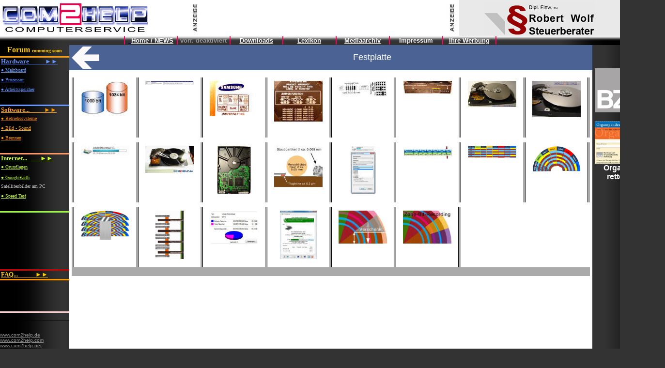

--- FILE ---
content_type: text/html
request_url: http://www.com2help.de/mediathek/media-Festplatten.htm
body_size: 4624
content:
<html><head><meta http-equiv="Content-Type" content="text/html; charset=windows-1252"><title>COM2HELP.de - Mediaarchiev - Festplatten</title><base target="_top"><meta name="Microsoft Border" content="tl">
</head><body bgcolor="#333333" bottommargin="0" topmargin="0" leftmargin="0" rightmargin="0" marginwidth="0" marginheight="0"><!--msnavigation--><table border="0" cellpadding="0" cellspacing="0" width="100%"><tr><td bgcolor="#333333">
<div align="left">
	<table border="0" width="100%" height="74" style="border-collapse: collapse; padding: 0" cellpadding="10" id="table12" bgcolor="#FFFFFF">
		<tr>
			<td height="74" width="320" style="padding: 0">
			<p align="center"><a target="_top" href="../index.htm">
			<img border="0" src="../Co2/co2he.gif" width="300" height="59" hspace="5" align="left"></a></td>
			<td height="74" width="47%" style="padding: 0" nowrap align="center">
			<div align="center">
				<table border="0" style="border-collapse: collapse" width="462" height="100%" id="table13">
					<tr>
						<td>
						<img border="0" src="../menue/menue_bild/Anzeigequer.jpg" width="13" height="60"></td>
						<td width="454">&nbsp;</td>
					</tr>
				</table>
			</div>
			</td>
			<td height="74" width="21" style="margin: 0; padding: 0" align="center">
			<img border="0" src="../menue/menue_bild/Anzeigequer.jpg" width="13" height="60" align="left"></td>
			<td height="74" width="324" style="margin: 0; padding: 0" align="center" bgcolor="#E9E9E9">
			<a target="_blank" href="http://www.stbwolf.de">
			<img border="0" src="../Werbung/STBWolf.jpg" width="228" height="70"></a></td>
		</tr>
	</table>
</div>
<div align="right">
	<table id="table14" style="border-collapse: collapse" width="100%" height="19">
		<tr>
			<td align="left" style="padding: 0" nowrap width="150" background="../_borders/boarderleft.png" height="19">
			<p align="center">&nbsp;</td>
			<td align="center" style="padding: 0" nowrap height="19" background="../_borders/boardercenter.png">
			<table id="table15" style="border-collapse: collapse" width="750" height="17" cellpadding="10">
				<tr>
					<td align="center" style="border-left: 2px solid #FF0066; border-right: 2px solid #FF0066; border-top-width: 1px; border-bottom-width: 1px; padding: 0" bordercolor="#CC0099" nowrap width="109">
					<b><span style="text-decoration: none">
					<font color="#000080" face="Arial" size="2">
					<a target="_top" href="../index.htm"><font color="#000080">_</font></a></font><a target="_top" href="../index.htm"><font face="Arial" size="2" color="#FFFFFF"><span style="text-decoration: none">Home</span></font></a></span><a target="_top" href="../index.htm"><font face="Arial" size="2" color="#FFFFFF"><span style="text-decoration: none"> 
					/ NEWS </span></font></a></b></td>
					<td align="center" style="border-left: 2px solid #FF0066; border-right: 2px solid #FF0066; border-top-width: 1px; border-bottom-width: 1px; padding: 0" bordercolor="#CC0099" nowrap width="109">
					<b><font size="2" face="Arial" color="#999999">vorr. 
					deaktiviert</font></b></td>
					<td align="center" style="border-left: 2px solid #FF0066; border-right: 2px solid #FF0066; border-top-width: 1px; border-bottom-width: 1px; padding: 0" bordercolor="#CC0099" nowrap width="109">
					<font face="Arial" size="2" color="#FFFFFF">
					<span style="text-decoration: none">
					<a target="_top" href="../Software/software.htm">
					<font color="#FFFFFF">
					<span style="text-decoration: none; font-weight: 700">
					Downloads</span></font></a></span></font></td>
					<td align="center" style="border-left: 2px solid #FF0066; border-right: 2px solid #FF0066; border-top-width: 1px; border-bottom-width: 1px; padding: 0" bordercolor="#CC0099" nowrap width="110">
					<font size="2" face="Arial" color="#FFFFFF">
					<span style="text-decoration: none">
					<a target="_top" href="../Lexikon/lexikon.htm">
					<font color="#FFFFFF">
					<span style="text-decoration: none; font-weight: 700">
					Lexikon</span></font></a></span></font></td>
					<td align="center" style="border-left: 2px solid #FF0066; border-right: 2px solid #FF0066; border-top-width: 1px; border-bottom-width: 1px; padding: 0" bordercolor="#CC0099" nowrap width="110">
					<font size="2" color="#FFFFFF" face="Arial">
					<a href="media-start.htm">
					<font color="#FFFFFF">
					<span style="text-decoration: none; font-weight: 700">
					Mediaarchiv</span></font></a></font></td>
					<td align="center" style="border-left: 2px solid #FF0066; border-right: 2px solid #FF0066; border-top-width: 1px; border-bottom-width: 1px; padding: 0" bordercolor="#CC0099" nowrap width="110">
					<font face="Arial" size="2" color="#FFFFFF">
					<span style="text-decoration: none"><font color="#FFFFFF">
					<a target="_top" style="text-decoration: none; font-weight: 700" href="../interna/impressum.htm">
					<font color="#FFFFFF">Impressum</font></a></font></span></font></td>
					<td align="center" style="border-left: 2px solid #FF0066; border-right: 2px solid #FF0066; border-top-width: 1px; border-bottom-width: 1px; padding: 0" bordercolor="#CC0099" nowrap width="110">
					<font face="Arial" size="2" color="#FFFFFF">
					<span style="text-decoration: none"><font color="#FFFFFF">
					<a target="_top" href="http://www.com2help.de/werbung_selbst.htm">
					<span style="text-decoration: none; font-weight: 700">
					<font color="#FFFFFF">Ihre Werbung</font></span></a></font></span></font></td>
				</tr>
			</table>
			</td>
			<td align="right" style="padding: 0" nowrap width="150" background="../_borders/boarderright.png" height="19">
			<p align="left">&nbsp;</td>
		</tr>
	</table>
</div>

</td></tr><!--msnavigation--></table><!--msnavigation--><table dir="ltr" border="0" cellpadding="0" cellspacing="0" width="100%"><tr><td valign="top" width="1%" background="../menue/menue_bild/blackmenue.jpg">
<div align="left">
	<table id="table16" style="border-collapse: collapse; vertical-align: text-top; border-left-width: 1px; border-top-width: 1px; border-bottom-width: 1px; padding-left: 0px; padding-right: -3px; padding-top: 0px; padding-bottom: 0px" align="left" background="../menue/menue_bild/tabschein.jpg" width="143">
		<tr>
			<td style="line-height: 100%; text-align: left; border-bottom: 3px solid #FF9900; margin: 0; padding: 0px" bgcolor="#333333" height="24" background="../menue/menue_bild/blackmenue.jpg" align="left">
			<p align="center"><b><font color="#FFCC00" face="Verdana">
			<span style="text-decoration: none"><font color="#FFCC00">Forum</font></span>
			<font size="1">comming soon</font></font></b></td>
		</tr>
		<tr>
			<td style="line-height: 100%; text-align: left; margin: 0; padding-left: 2px; padding-right: 2px; padding-top: 0px; padding-bottom: 0px" bgcolor="#333333" height="20" bordercolor="#333333" background="../menue/menue_bild/blackmenue.jpg" align="left" valign="top">
			<span style="text-decoration: none; font-weight: 700">
			<font color="#6699FF" face="Verdana" size="2">
			<span style="text-decoration: none"><font color="#6699FF">
			<a target="_top" href="../Hardware/Hardware/hardware.htm">
			<span style="text-decoration: none"><font color="#6699FF">
			Hardware&nbsp;&nbsp;&nbsp;&nbsp;&nbsp;&nbsp;&nbsp;</font></span></a></font></span></font><font color="#6699FF"><span style="text-decoration: none"><font color="#6699FF" face="Arial" size="2"><a target="_top" href="../Hardware/Hardware/hardware.htm"><span style="text-decoration: none"><font color="#6699FF">&nbsp;&nbsp; 
			&#9658;&#9658;</font></span></a></font></span></font></span></td>
		</tr>
		<tr>
			<td style="line-height: 100%; text-align: left; margin: 0; padding-left: 2px; padding-right: 2px; padding-top: 0px; padding-bottom: 0px" bgcolor="#333333" height="20" bordercolor="#333333" background="../menue/menue_bild/blackmenue.jpg" align="left" valign="top">
			<font face="Verdana" color="#FFFFFF">
			<span style="text-decoration: none"><font color="#6699FF" size="1">
			<a target="_top" href="../Hardware/mainboard.htm">
			<font color="#6699FF"><span style="text-decoration: none">&#9679; 
			Mainboard</span></font></a></font></span></font></td>
		</tr>
		<tr>
			<td style="line-height: 100%; text-align: left; margin: 0; padding-left: 2px; padding-right: 2px; padding-top: 0px; padding-bottom: 0px" bgcolor="#333333" height="20" bordercolor="#333333" background="../menue/menue_bild/blackmenue.jpg" align="left" valign="top">
			<font color="#FFFFFF"><span style="text-decoration: none">
			<font color="#6699FF" size="1" face="Verdana">
			<a target="_top" href="../Hardware/prozessoren.htm">
			<span style="text-decoration: none"><font color="#6699FF">&#9679; 
			Prozessor</font></span></a></font></span></font></td>
		</tr>
		<tr>
			<td style="line-height: 100%; text-align: left; margin: 0; padding-left: 2px; padding-right: 2px; padding-top: 0px; padding-bottom: 0px" bgcolor="#333333" height="20" bordercolor="#6699FF" background="../menue/menue_bild/blackmenue.jpg" align="left" valign="top">
			<font face="Verdana" color="#FFFFFF">
			<span style="text-decoration: none"><font color="#6699FF" size="1">
			<a target="_top" href="../Hardware/Arbeitsspeicher/arbeitsspeicher.htm">
			<span style="text-decoration: none"><font color="#6699FF">&#9679; 
			Arbeitsspeicher </font></span></a></font></span></font></td>
		</tr>
		<tr>
			<td style="line-height: 100%; text-align: left; border-left-width: 1px; border-right-width: 1px; border-bottom: 3px solid #6699FF; margin: 0; padding-left: 2px; padding-right: 2px; padding-top: 0px; padding-bottom: 0px" bgcolor="#333333" height="20" bordercolor="#6699FF" background="../menue/menue_bild/blackmenue.jpg" align="left" valign="top">&nbsp;</td>
		</tr>
		<tr>
			<td style="line-height: 100%; text-align: left; margin: 0; padding-left: 2px; padding-right: 2px; padding-top: 0px; padding-bottom: 0px" bgcolor="#333333" height="20" bordercolor="#FF9966" background="../menue/menue_bild/blackmenue.jpg" align="left" valign="top">
			<b><span style="text-decoration: none">
			<font color="#FF9900" size="2">
			<a target="_top" href="../Software/software.htm">
			<font color="#FF9900" face="Verdana">
			<span style="text-decoration: none">Software...&nbsp; </span></font>
			<font color="#FF9900" face="Arial">
			<span style="text-decoration: none">&nbsp;&nbsp;&nbsp;&nbsp;&nbsp; 
			&#9658;&#9658;</span></font></a></font></span></b></td>
		</tr>
		<tr>
			<td style="line-height: 100%; text-align: left; margin: 0; padding-left: 2px; padding-right: 2px; padding-top: 0px; padding-bottom: 0px" bgcolor="#333333" height="20" bordercolor="#333333" background="../menue/menue_bild/blackmenue.jpg" align="left" valign="top">
			<font face="Verdana"><span style="text-decoration: none">
			<font color="#000000" size="1">
			<a target="_top" href="../Software/betriebssysteme.htm">
			<font color="#FF9900"><span style="text-decoration: none">&#9679; 
			Betriebssysteme</span></font></a></font></span></font></td>
		</tr>
		<tr>
			<td style="line-height: 100%; text-align: left; margin: 0; padding-left: 2px; padding-right: 2px; padding-top: 0px; padding-bottom: 0px" bgcolor="#333333" height="20" bordercolor="#333333" background="../menue/menue_bild/blackmenue.jpg" align="left" valign="top">
			<font face="Verdana" size="1"><span style="text-decoration: none">
			<font color="#FF9966">
			<a target="_top" href="../Software/bildsound.htm">
			<font color="#FF9900"><span style="text-decoration: none">&#9679; Bild - 
			Sound</span></font></a></font></span></font></td>
		</tr>
		<tr>
			<td style="line-height: 100%; text-align: left; margin: 0; padding-left: 2px; padding-right: 2px; padding-top: 0px; padding-bottom: 0px" bgcolor="#333333" height="20" bordercolor="#333333" background="../menue/menue_bild/blackmenue.jpg" valign="top" align="left">
			<font face="Verdana" size="1"><span style="text-decoration: none">
			<font color="#FF9966"><a href="../Software/brennen.htm">
			<font color="#FF9900"><span style="text-decoration: none">&#9679; Brennen</span></font></a></font></span></font></td>
		</tr>
		<tr>
			<td style="line-height: 100%; text-align: left; border-left-width: 1px; border-right-width: 1px; border-top-width: 1px; border-bottom: 3px solid #FF9966; margin: 0; padding-left: 2px; padding-right: 2px; padding-top: 0px; padding-bottom: 0px" bgcolor="#333333" height="20" bordercolor="#333333" background="../menue/menue_bild/blackmenue.jpg" valign="top" align="left">&nbsp;</td>
		</tr>
		<tr>
			<td style="line-height: 100%; text-align: left; margin: 0; padding-left: 2px; padding-right: 2px; padding-top: 0px; padding-bottom: 0px" bgcolor="#333333" height="20" bordercolor="#333333" background="../menue/menue_bild/blackmenue.jpg" align="left" valign="top">
			<b><span style="text-decoration: none">
			<font color="#CCFF33" size="2">
			<a target="_top" href="../Internet/internet.htm">
			<font color="#CCFF33" face="Verdana">
			<span style="text-decoration: none">Internet...&nbsp;&nbsp;&nbsp;&nbsp;&nbsp;&nbsp;&nbsp;&nbsp;
			</span></font><span style="text-decoration: none">
			<font color="#CCFF33" face="Arial">&#9658;&#9658;</font></span></a></font></span></b></td>
		</tr>
		<tr>
			<td style="line-height: 100%; text-align: left; margin: 0; padding-left: 2px; padding-right: 2px; padding-top: 0px; padding-bottom: 0px" height="20" bgcolor="#333333" bordercolor="#333333" background="../menue/menue_bild/blackmenue.jpg" align="left" valign="top">
			<font color="#000000" face="Verdana" size="1">
			<span style="text-decoration: none">
			<a href="../Internet/grundlagen.htm">
			<span style="text-decoration: none"><font color="#CCFF33">&#9679; 
			Grundlagen</font></span></a></span></font></td>
		</tr>
		<tr>
			<td style="line-height: 100%; text-align: left; margin: 0; padding-left: 2px; padding-right: 2px; padding-top: 0px; padding-bottom: 0px" bgcolor="#333333" height="20" bordercolor="#333333" background="../menue/menue_bild/blackmenue.jpg" align="left" valign="middle">
			<p style="margin-top: 0; margin-bottom: 0"><font face="Verdana">
			<span style="text-decoration: none"><font color="#CCFF33" size="1">
			<a target="_blank" href="http://earth.google.com/">
			<font color="#CCFF33"><span style="text-decoration: none">&#9679; 
			GoogleEarth</span></font></a>&nbsp;</font></span></font></td>
		</tr>
		<tr>
			<td style="line-height: 100%; text-align: left; margin: 0; padding-left: 2px; padding-right: 2px; padding-top: 0px; padding-bottom: 0px" bgcolor="#333333" height="20" bordercolor="#333333" background="../menue/menue_bild/blackmenue.jpg" align="left" valign="top">
			<font face="Verdana"><span style="text-decoration: none">
			<font color="#C0C0C0" size="1">Satellitenbilder am PC</font></span></font></td>
		</tr>
		<tr>
			<td style="line-height: 100%; text-align: left; margin: 0; padding-left: 2px; padding-right: 2px; padding-top: 0px; padding-bottom: 0px" bgcolor="#333333" height="20" bordercolor="#333333" background="../menue/menue_bild/blackmenue.jpg" align="left" valign="top">
			<font size="1" face="Verdana" color="#000000">
			<a href="../Internet/speedtest.htm"><font color="#CCFF33">
			<span style="text-decoration: none">&#9679; Speed Test</span></font></a></font></td>
		</tr>
		<tr>
			<td style="line-height: 100%; text-align: left; border-bottom: 3px solid #99FF33; margin: 0; padding-left: 2px; padding-right: 2px; padding-top: 0px; padding-bottom: 0px" bgcolor="#333333" height="20" bordercolor="#333333" background="../menue/menue_bild/blackmenue.jpg" align="left" valign="top">&nbsp;</td>
		</tr>
		<tr>
			<td style="line-height: 100%; text-align: left; margin: 0; padding-left: 2px; padding-right: 2px; padding-top: 0px; padding-bottom: 0px" bgcolor="#333333" height="20" bordercolor="#333333" background="../menue/menue_bild/blackmenue.jpg" align="left" valign="top">&nbsp;</td>
		</tr>
		<tr>
			<td style="line-height: 100%; text-align: left; margin: 0; padding-left: 2px; padding-right: 2px; padding-top: 0px; padding-bottom: 0px" bgcolor="#333333" height="20" bordercolor="#333333" background="../menue/menue_bild/blackmenue.jpg" align="left" valign="middle">&nbsp;</td>
		</tr>
		<tr>
			<td style="line-height: 100%; text-align: left; margin: 0; padding-left: 2px; padding-right: 2px; padding-top: 0px; padding-bottom: 0px" bgcolor="#333333" height="20" bordercolor="#333333" background="../menue/menue_bild/blackmenue.jpg" align="left" valign="top">&nbsp;</td>
		</tr>
		<tr>
			<td style="line-height: 100%; text-align: left; margin: 0; padding-left: 2px; padding-right: 2px; padding-top: 0px; padding-bottom: 0px" bgcolor="#333333" height="20" bordercolor="#333333" background="../menue/menue_bild/blackmenue.jpg" align="left" valign="middle">&nbsp;</td>
		</tr>
		<tr>
			<td style="text-align: left; line-height: 100%; margin: 0; padding-left: 2px; padding-right: 2px; padding-top: 0px; padding-bottom: 0px" bgcolor="#333333" height="20" bordercolor="#333333" background="../menue/menue_bild/blackmenue.jpg" valign="top">&nbsp;</td>
		</tr>
		<tr>
			<td style="text-align: left; line-height: 100%; border-bottom: 3px solid #CC0000; margin: 0; padding-left: 2px; padding-right: 2px; padding-top: 0px; padding-bottom: 0px" bgcolor="#333333" height="20" bordercolor="#333333" background="../menue/menue_bild/blackmenue.jpg" valign="top">&nbsp;</td>
		</tr>
		<tr>
			<td style="line-height: 100%; text-align: left; border-bottom: 3px solid #FF9900; margin: 0; padding-left: 2px; padding-right: 2px; padding-top: 0px; padding-bottom: 0px" bgcolor="#333333" height="20" bordercolor="#333333" background="../menue/menue_bild/blackmenue.jpg" align="left">
			<font face="Verdana" color="#000000" size="2"><b>
			<span style="text-decoration: none"><font color="#FFCC00">
			<a href="../interna/faq.htm"><font color="#FFCC00">
			<span style="text-decoration: none">FAQ...&nbsp; </span></font></a>
			</font></span></b><a href="../interna/faq.htm">
			<font color="#FFCC00"><span style="text-decoration: none">&nbsp;&nbsp;&nbsp;&nbsp;&nbsp;&nbsp;&nbsp;&nbsp;&nbsp;
			</span></font></a></font><span style="text-decoration: none">
			<a href="../interna/faq.htm">
			<font face="Arial" size="2" color="#FFCC00">
			<span style="text-decoration: none">&#9658;&#9658;</span></font></a></span></td>
		</tr>
		<tr>
			<td style="line-height: 100%; text-align: left; border-bottom: 3px solid #FFCCCC; margin: 0; padding: 0px" bgcolor="#333333" align="left" height="49" bordercolor="#333333" background="../menue/menue_bild/blackmenue.jpg">
			<p style="text-align: center; margin-top: 0; margin-bottom: 0">&nbsp;</p>
			<p style="text-align: center; margin-top: 0; margin-bottom: 0">&nbsp;</p>
			<p style="text-align: center">&nbsp;</td>
		</tr>
		<tr>
			<td style="line-height: 100%; text-align: left; border-left-width: 1px; border-right-width: 1px; border-top-width: 1px; border-bottom-style: solid; border-bottom-width: 1px; margin: 0; padding: 0px" bgcolor="#333333" align="left" height="100%" bordercolor="#333333" valign="top" background="../menue/menue_bild/blackmenue.jpg">&nbsp;</td>
		</tr>
	</table>
</div>
<p><img border="0" src="../Media/Diverses/transpa50.gif" width="143" height="7"></p>
<p style="margin-top: 0; margin-bottom: 0"><a href="http://WWW.com2help.de">
<font face="Arial" size="1" color="#999999">www</font></a><font color="#666666" face="Arial" size="1"><a href="http://WWW.com2help.de"><font color="#999999">.com2help.de</font></a></font></p>
<p style="margin-top: 0; margin-bottom: 0">
<font color="#FFFFFF" face="Arial" size="1"><a href="http://www.com2help.com">
<font color="#999999">www.com2help.com</font></a></font></p>
<p style="margin-top: 0; margin-bottom: 0">
<font color="#FFFFFF" face="Arial" size="1"><a href="http://www.com2help.net">
<font color="#999999">www.com2help.net</font></a></font></p>
<p style="margin-top: 0; margin-bottom: 0"><u>
<font face="Arial" size="1" color="#999999">www.com2help.info</font></u></p>
<p style="margin-top: 0; margin-bottom: 0">&nbsp;</p>
<p style="margin-top: 0; margin-bottom: 0">
<font color="#FFFFFF" face="Arial" size="1"><a href="http://www.com4help.com">
<font color="#999999">www.com4help.de</font></a></font></p>
<p style="margin-top: 0; margin-bottom: 0"><u>
<font face="Arial" size="1" color="#999999">www.com4help.com</font></u></p>
<p style="margin-top: 0; margin-bottom: 0">
<font color="#FFFFFF" face="Arial" size="1"><a href="http://www.com4help.net">
<font color="#999999">www.com4help.net</font></a></font></p>
<p style="margin-top: 0; margin-bottom: 0"><u>
<font face="Arial" size="1" color="#C0C0C0"><a href="http://www.com4help.info">
<font color="#999999">www.com4help.info</font></a></font></u></p>
<p style="margin-top: 0; margin-bottom: 0">&nbsp;</p>

</td><td valign="top" width="24"></td><!--msnavigation--><td valign="top"><div align="center"><table border="0" style="border-collapse: collapse; line-height: 100%; margin: 0; padding: 0" width="100%" height="800" id="table17"><tr>
	<td style="line-height: 100%; margin: 0; padding: 0" valign="top"><div align="center">
		<table border="0" style="border-collapse: collapse" width="1050" height="700" id="table18" bgcolor="#FFFFFF"><tr>
			<td height="50" width="106" bgcolor="#4B6294"><p align="center"><a href="media-start.htm">
			<img border="0" src="../Media/PfeileZeichen/pfeil_weiss_transpa_links.gif" width="63" height="50" align="left"></a></td>
			<td height="50" width="590" bgcolor="#4B6294"><p align="center"><font face="Arial">&nbsp;<font color="#FFFFFF" size="4">Festplatte</font></font></td></tr><tr>
				<td valign="top" style="padding: 5px" colspan="2" align="center"><table border="0" cellspacing="0" cellpadding="0" id="fpGalleryTable_2949"><tr><td height="10">
					<!--webbot bot="PhotoAlbum" U-Include="../photogallery/photo00008922/real.htm" clientside TAG="BODY" startspan -->
<picture file-href="../photogallery/photo00008922/real_p.htm" />
<picture file-href="../photogallery/photo00008922/real_x.htm" />
<table border="0" cellspacing="0" cellpadding="0" id="fpGalleryTable_6634">
<tr>
<tr><td height="10"></td>
</tr>
<tr />
<script language="JavaScript1.1">
		if (navigator.appName == "Netscape")
			document.write("<td bgcolor='#AAAAAA' width='1'>&nbsp;</td>");
</script>
<td valign="top" style="border-left-style: solid; border-left-width: 1; border-left-color:black">
<table border="0" cellpadding="2" cellspacing="0" align="center" width="120">
<tr>
<td valign="top" align="center" height="120">
<a href="../Media/Datentraeger/hdd/1000_1024.jpg">
<img border="0" vspace="5" hspace="12" src="../photogallery/photo00008922/1000_1024.jpg" width="100" height="74" title="" /></a>
</td>
</tr>
<tr>
<td valign="top">

</td>
</tr>
</table>
</td>
<script language="JavaScript1.1">
		if (navigator.appName == "Netscape")
			document.write("<td bgcolor='#AAAAAA' width='1'>&nbsp;</td>");
</script>
<td valign="top" style="border-left-style: solid; border-left-width: 1; border-left-color:black">
<table border="0" cellpadding="2" cellspacing="0" align="center" width="120">
<tr>
<td valign="top" align="center" height="120">
<a href="../Media/Datentraeger/hdd/datentr_verwalt_c.GIF">
<img border="0" vspace="5" hspace="12" src="../photogallery/photo00008922/datentr_verwalt_c.GIF" width="100" height="9" title="" /></a>
</td>
</tr>
<tr>
<td valign="top">

</td>
</tr>
</table>
</td>
<script language="JavaScript1.1">
		if (navigator.appName == "Netscape")
			document.write("<td bgcolor='#AAAAAA' width='1'>&nbsp;</td>");
</script>
<td valign="top" style="border-left-style: solid; border-left-width: 1; border-left-color:black">
<table border="0" cellpadding="2" cellspacing="0" align="center" width="120">
<tr>
<td valign="top" align="center" height="120">
<a href="../Media/Datentraeger/hdd/DSC00975.jpg">
<img border="0" vspace="5" hspace="12" src="../photogallery/photo00008922/DSC00975.jpg" width="100" height="73" title="" /></a>
</td>
</tr>
<tr>
<td valign="top">

</td>
</tr>
</table>
</td>
<script language="JavaScript1.1">
		if (navigator.appName == "Netscape")
			document.write("<td bgcolor='#AAAAAA' width='1'>&nbsp;</td>");
</script>
<td valign="top" style="border-left-style: solid; border-left-width: 1; border-left-color:black">
<table border="0" cellpadding="2" cellspacing="0" align="center" width="120">
<tr>
<td valign="top" align="center" height="120">
<a href="../Media/Datentraeger/hdd/DSC00976.jpg">
<img border="0" vspace="5" hspace="12" src="../photogallery/photo00008922/DSC00976.jpg" width="100" height="84" title="" /></a>
</td>
</tr>
<tr>
<td valign="top">

</td>
</tr>
</table>
</td>
<script language="JavaScript1.1">
		if (navigator.appName == "Netscape")
			document.write("<td bgcolor='#AAAAAA' width='1'>&nbsp;</td>");
</script>
<td valign="top" style="border-left-style: solid; border-left-width: 1; border-left-color:black">
<table border="0" cellpadding="2" cellspacing="0" align="center" width="120">
<tr>
<td valign="top" align="center" height="120">
<a href="../Media/Datentraeger/hdd/DSC00978.jpg">
<img border="0" vspace="5" hspace="12" src="../photogallery/photo00008922/DSC00978.jpg" width="100" height="32" title="" /></a>
</td>
</tr>
<tr>
<td valign="top">

</td>
</tr>
</table>
</td>
<script language="JavaScript1.1">
		if (navigator.appName == "Netscape")
			document.write("<td bgcolor='#AAAAAA' width='1'>&nbsp;</td>");
</script>
<td valign="top" style="border-left-style: solid; border-left-width: 1; border-left-color:black">
<table border="0" cellpadding="2" cellspacing="0" align="center" width="120">
<tr>
<td valign="top" align="center" height="120">
<a href="../Media/Datentraeger/hdd/DSC00979.jpg">
<img border="0" vspace="5" hspace="12" src="../photogallery/photo00008922/DSC00979.jpg" width="100" height="29" title="" /></a>
</td>
</tr>
<tr>
<td valign="top">

</td>
</tr>
</table>
</td>
<script language="JavaScript1.1">
		if (navigator.appName == "Netscape")
			document.write("<td bgcolor='#AAAAAA' width='1'>&nbsp;</td>");
</script>
<td valign="top" style="border-left-style: solid; border-left-width: 1; border-left-color:black">
<table border="0" cellpadding="2" cellspacing="0" align="center" width="120">
<tr>
<td valign="top" align="center" height="120">
<a href="../Media/Datentraeger/hdd/f001.jpg">
<img border="0" vspace="5" hspace="12" src="../photogallery/photo00008922/f001.jpg" width="100" height="54" title="" /></a>
</td>
</tr>
<tr>
<td valign="top">

</td>
</tr>
</table>
</td>
<script language="JavaScript1.1">
		if (navigator.appName == "Netscape")
			document.write("<td bgcolor='#AAAAAA' width='1'>&nbsp;</td>");
</script>
<td valign="top" style="border-left-style: solid; border-left-width: 1; border-left-color:black;
		border-right-style: solid; border-right-width: 1; border-right-color:black">
<table border="0" cellpadding="2" cellspacing="0" align="center" width="120">
<tr>
<td valign="top" align="center" height="120">
<a href="../Media/Datentraeger/hdd/f002.jpg">
<img border="0" vspace="5" hspace="12" src="../photogallery/photo00008922/f002.jpg" width="100" height="75" title="" /></a>
</td>
</tr>
<tr>
<td valign="top">

</td>
</tr>
</table>
</td>
<script language="JavaScript1.1">
		if (navigator.appName == "Netscape")
			document.write("<td bgcolor='#AAAAAA' width='1'>&nbsp;</td>");
</script>
<tr><td height="10"></td>
</tr>
<tr />
<script language="JavaScript1.1">
		if (navigator.appName == "Netscape")
			document.write("<td bgcolor='#AAAAAA' width='1'>&nbsp;</td>");
</script>
<td valign="top" style="border-left-style: solid; border-left-width: 1; border-left-color:black">
<table border="0" cellpadding="2" cellspacing="0" align="center" width="120">
<tr>
<td valign="top" align="center" height="120">
<a href="../Media/Datentraeger/hdd/festpl1.JPG">
<img border="0" vspace="5" hspace="12" src="../photogallery/photo00008922/festpl1.JPG" width="100" height="20" title="" /></a>
</td>
</tr>
<tr>
<td valign="top">

</td>
</tr>
</table>
</td>
<script language="JavaScript1.1">
		if (navigator.appName == "Netscape")
			document.write("<td bgcolor='#AAAAAA' width='1'>&nbsp;</td>");
</script>
<td valign="top" style="border-left-style: solid; border-left-width: 1; border-left-color:black">
<table border="0" cellpadding="2" cellspacing="0" align="center" width="120">
<tr>
<td valign="top" align="center" height="120">
<a href="../Media/Datentraeger/hdd/festplatte_driveC2.gif">
<img border="0" vspace="5" hspace="12" src="../photogallery/photo00008922/festplatte_driveC2.gif" width="100" height="56" title="" /></a>
</td>
</tr>
<tr>
<td valign="top">

</td>
</tr>
</table>
</td>
<script language="JavaScript1.1">
		if (navigator.appName == "Netscape")
			document.write("<td bgcolor='#AAAAAA' width='1'>&nbsp;</td>");
</script>
<td valign="top" style="border-left-style: solid; border-left-width: 1; border-left-color:black">
<table border="0" cellpadding="2" cellspacing="0" align="center" width="120">
<tr>
<td valign="top" align="center" height="120">
<a href="../Media/Datentraeger/hdd/festplrueck.jpg">
<img border="0" vspace="5" hspace="12" src="../photogallery/photo00008922/festplrueck.jpg" width="70" height="100" title="" /></a>
</td>
</tr>
<tr>
<td valign="top">

</td>
</tr>
</table>
</td>
<script language="JavaScript1.1">
		if (navigator.appName == "Netscape")
			document.write("<td bgcolor='#AAAAAA' width='1'>&nbsp;</td>");
</script>
<td valign="top" style="border-left-style: solid; border-left-width: 1; border-left-color:black">
<table border="0" cellpadding="2" cellspacing="0" align="center" width="120">
<tr>
<td valign="top" align="center" height="120">
<a href="../Media/Datentraeger/hdd/flughhe.jpg">
<img border="0" vspace="5" hspace="12" src="../photogallery/photo00008922/flughhe.jpg" width="100" height="87" title="" /></a>
</td>
</tr>
<tr>
<td valign="top">

</td>
</tr>
</table>
</td>
<script language="JavaScript1.1">
		if (navigator.appName == "Netscape")
			document.write("<td bgcolor='#AAAAAA' width='1'>&nbsp;</td>");
</script>
<td valign="top" style="border-left-style: solid; border-left-width: 1; border-left-color:black">
<table border="0" cellpadding="2" cellspacing="0" align="center" width="120">
<tr>
<td valign="top" align="center" height="120">
<a href="../Media/Datentraeger/hdd/format_512byte.jpg">
<img border="0" vspace="5" hspace="12" src="../photogallery/photo00008922/format_512byte.jpg" width="53" height="100" title="" /></a>
</td>
</tr>
<tr>
<td valign="top">

</td>
</tr>
</table>
</td>
<script language="JavaScript1.1">
		if (navigator.appName == "Netscape")
			document.write("<td bgcolor='#AAAAAA' width='1'>&nbsp;</td>");
</script>
<td valign="top" style="border-left-style: solid; border-left-width: 1; border-left-color:black">
<table border="0" cellpadding="2" cellspacing="0" align="center" width="120">
<tr>
<td valign="top" align="center" height="120">
<a href="../Media/Datentraeger/hdd/hdd_berechnung.JPG">
<img border="0" vspace="5" hspace="12" src="../photogallery/photo00008922/hdd_berechnung.JPG" width="100" height="28" title="" /></a>
</td>
</tr>
<tr>
<td valign="top">

</td>
</tr>
</table>
</td>
<script language="JavaScript1.1">
		if (navigator.appName == "Netscape")
			document.write("<td bgcolor='#AAAAAA' width='1'>&nbsp;</td>");
</script>
<td valign="top" style="border-left-style: solid; border-left-width: 1; border-left-color:black">
<table border="0" cellpadding="2" cellspacing="0" align="center" width="120">
<tr>
<td valign="top" align="center" height="120">
<a href="../Media/Datentraeger/hdd/hdd_sektor.PNG">
<img border="0" vspace="5" hspace="12" src="../photogallery/photo00008922/hdd_sektor.PNG" width="100" height="25" title="" /></a>
</td>
</tr>
<tr>
<td valign="top">

</td>
</tr>
</table>
</td>
<script language="JavaScript1.1">
		if (navigator.appName == "Netscape")
			document.write("<td bgcolor='#AAAAAA' width='1'>&nbsp;</td>");
</script>
<td valign="top" style="border-left-style: solid; border-left-width: 1; border-left-color:black;
		border-right-style: solid; border-right-width: 1; border-right-color:black">
<table border="0" cellpadding="2" cellspacing="0" align="center" width="120">
<tr>
<td valign="top" align="center" height="120">
<a href="../Media/Datentraeger/hdd/hdd_sektor_rund.png">
<img border="0" vspace="5" hspace="12" src="../photogallery/photo00008922/hdd_sektor_rund.png" width="100" height="54" title="" /></a>
</td>
</tr>
<tr>
<td valign="top">

</td>
</tr>
</table>
</td>
<script language="JavaScript1.1">
		if (navigator.appName == "Netscape")
			document.write("<td bgcolor='#AAAAAA' width='1'>&nbsp;</td>");
</script>
<tr><td height="10"></td>
</tr>
<tr />
<script language="JavaScript1.1">
		if (navigator.appName == "Netscape")
			document.write("<td bgcolor='#AAAAAA' width='1'>&nbsp;</td>");
</script>
<td valign="top" style="border-left-style: solid; border-left-width: 1; border-left-color:black">
<table border="0" cellpadding="2" cellspacing="0" align="center" width="120">
<tr>
<td valign="top" align="center" height="120">
<a href="../Media/Datentraeger/hdd/hdd_zylinder.png">
<img border="0" vspace="5" hspace="12" src="../photogallery/photo00008922/hdd_zylinder.png" width="100" height="60" title="" /></a>
</td>
</tr>
<tr>
<td valign="top">

</td>
</tr>
</table>
</td>
<script language="JavaScript1.1">
		if (navigator.appName == "Netscape")
			document.write("<td bgcolor='#AAAAAA' width='1'>&nbsp;</td>");
</script>
<td valign="top" style="border-left-style: solid; border-left-width: 1; border-left-color:black">
<table border="0" cellpadding="2" cellspacing="0" align="center" width="120">
<tr>
<td valign="top" align="center" height="120">
<a href="../Media/Datentraeger/hdd/kfe.jpg">
<img border="0" vspace="5" hspace="12" src="../photogallery/photo00008922/kfe.jpg" width="58" height="100" title="" /></a>
</td>
</tr>
<tr>
<td valign="top">

</td>
</tr>
</table>
</td>
<script language="JavaScript1.1">
		if (navigator.appName == "Netscape")
			document.write("<td bgcolor='#AAAAAA' width='1'>&nbsp;</td>");
</script>
<td valign="top" style="border-left-style: solid; border-left-width: 1; border-left-color:black">
<table border="0" cellpadding="2" cellspacing="0" align="center" width="120">
<tr>
<td valign="top" align="center" height="120">
<a href="../Media/Datentraeger/hdd/lokaler_datentraeger.JPG">
<img border="0" vspace="5" hspace="12" src="../photogallery/photo00008922/lokaler_datentraeger.JPG" width="100" height="71" title="" /></a>
</td>
</tr>
<tr>
<td valign="top">

</td>
</tr>
</table>
</td>
<script language="JavaScript1.1">
		if (navigator.appName == "Netscape")
			document.write("<td bgcolor='#AAAAAA' width='1'>&nbsp;</td>");
</script>
<td valign="top" style="border-left-style: solid; border-left-width: 1; border-left-color:black">
<table border="0" cellpadding="2" cellspacing="0" align="center" width="120">
<tr>
<td valign="top" align="center" height="120">
<a href="../Media/Datentraeger/hdd/SSDLife.jpg">
<img border="0" vspace="5" hspace="12" src="../photogallery/photo00008922/SSDLife.jpg" width="76" height="100" title="" /></a>
</td>
</tr>
<tr>
<td valign="top">

</td>
</tr>
</table>
</td>
<script language="JavaScript1.1">
		if (navigator.appName == "Netscape")
			document.write("<td bgcolor='#AAAAAA' width='1'>&nbsp;</td>");
</script>
<td valign="top" style="border-left-style: solid; border-left-width: 1; border-left-color:black">
<table border="0" cellpadding="2" cellspacing="0" align="center" width="120">
<tr>
<td valign="top" align="center" height="120">
<a href="../Media/Datentraeger/hdd/zbr.jpg">
<img border="0" vspace="5" hspace="12" src="../photogallery/photo00008922/zbr.jpg" width="100" height="68" title="" /></a>
</td>
</tr>
<tr>
<td valign="top">

</td>
</tr>
</table>
</td>
<script language="JavaScript1.1">
		if (navigator.appName == "Netscape")
			document.write("<td bgcolor='#AAAAAA' width='1'>&nbsp;</td>");
</script>
<td valign="top" style="border-left-style: solid; border-left-width: 1; border-left-color:black;
		border-right-style: solid; border-right-width: 1; border-right-color:black">
<table border="0" cellpadding="2" cellspacing="0" align="center" width="120">
<tr>
<td valign="top" align="center" height="120">
<a href="../Media/Datentraeger/hdd/zbr2.jpg">
<img border="0" vspace="5" hspace="12" src="../photogallery/photo00008922/zbr2.jpg" width="100" height="68" title="" /></a>
</td>
</tr>
<tr>
<td valign="top">

</td>
</tr>
</table>
</td>
<script language="JavaScript1.1">
		if (navigator.appName == "Netscape")
			document.write("<td bgcolor='#AAAAAA' width='1'>&nbsp;</td>");
</script>
</tr>
<tr>
<td colspan="8" />
</tr>
</table>
<!--webbot bot="PhotoAlbum" i-checksum="32794" endspan --><p></td></tr><tr /><script language="JavaScript1.1">
		if (navigator.appName == "Netscape")
			document.write("<td bgcolor='#AAAAAA' width='1'>&nbsp;</td>");
</script>
				</table></td></tr></table></div></td><td width="150" style="line-height: 100%; margin: 0; padding: 0" valign="top" bgcolor="#000000" background="../menue/menue_bild/blackmenuelinks.jpg"><iframe name="I2" src="../Werbung/werbung_haupt.htm" target="_self" width="150" marginwidth="1" marginheight="1" height="100%" scrolling="no" style="line-height: 100%; margin: 0; padding: 0" align="right" border="0" frameborder="0">Ihr Browser unterstützt Inlineframes nicht oder zeigt sie in der derzeitigen Konfiguration nicht an. </iframe></td></tr></table></div><!--msnavigation--></td></tr><!--msnavigation--></table></body></html>

--- FILE ---
content_type: text/html
request_url: http://www.com2help.de/Werbung/werbung_haupt.htm
body_size: 599
content:
<html><head><meta http-equiv="Content-Type" content="text/html; charset=windows-1252"><title>Banner rechts hauptseite</title><base target="_blank">
<meta name="Microsoft Border" content="none">
</head>
<body bgcolor="#333333" background="../menue/menue_bild/blackmenuelinks.jpg" topmargin="0" leftmargin="0" rightmargin="0" bottommargin="0" marginwidth="0" marginheight="0"><p align="right" style="margin-top: 0; margin-bottom: 0"><font color="#C0C0C0" size="1" face="Verdana">Anzeigen </font></p><p align="center" style="margin-top: 0; margin-bottom: 0">&nbsp;</p><p align="center" style="margin-top: 0; margin-bottom: 0">&nbsp;</p><p align="center" style="margin-top: 0; margin-bottom: 0">
<a target="_blank" href="http://www.organspende-info.de/">
<img border="0" src="../Media/fb/bzga.GIF" width="140" height="91"></a></p>
<p align="center" style="margin-top: 0; margin-bottom: 0">&nbsp;</p><p align="center" style="margin-top: 0; margin-bottom: 0">
<a target="_blank" href="http://www.organspende-info.de/downloads/24-134-18/Organspendeausweis%20ausfuellbar.pdf">
<img border="0" src="../Media/fb/organspende.JPG" width="140" height="88"></a></p>
<p align="center" style="margin-top: 0; margin-bottom: 0">
<b>
<font color="#FFFFFF" face="Arial">
<a target="_blank" href="http://www.organspende-info.de/" style="text-decoration: none">
<font color="#FFFFFF">Organspende</font></a> </font></b></p>
<p align="center" style="margin-top: 0; margin-bottom: 0">
<b><font color="#FFFFFF" face="Arial">
<a target="_blank" href="http://www.organspende-info.de/" style="text-decoration: none">
<font color="#FFFFFF">rettet Leben</font></a></font></b></p>
<p>&nbsp;</p><p>&nbsp;</p><p>&nbsp;</p><p>&nbsp;</p><p>&nbsp;</p><p>&nbsp;</p><p>&nbsp;</p><p>&nbsp;</p><p>&nbsp;</p><p>&nbsp;</p><p>&nbsp;</p><p>&nbsp;</p><p>&nbsp;</p><p>&nbsp;</p><p>&nbsp;</p><p>&nbsp;</p><p>&nbsp;</p><p>&nbsp;</p><p>&nbsp;</p><p>&nbsp;</p>&nbsp; </body> </html>